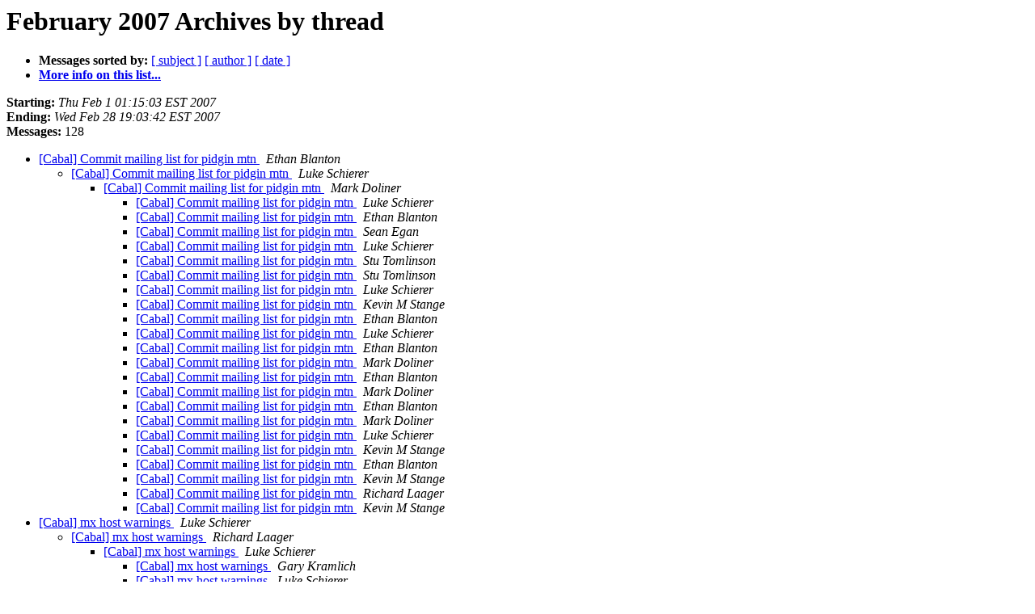

--- FILE ---
content_type: text/html
request_url: https://lists.pidgin.im/pipermail/cabal/2007-February/thread.html
body_size: 40337
content:
<!DOCTYPE HTML PUBLIC "-//W3C//DTD HTML 3.2//EN">
<HTML>
  <HEAD>
     <title>The Cabal February 2007 Archive by thread</title>
     <META NAME="robots" CONTENT="noindex,follow">
     <META http-equiv="Content-Type" content="text/html; charset=us-ascii">
  </HEAD>
  <BODY BGCOLOR="#ffffff">
      <a name="start"></A>
      <h1>February 2007 Archives by thread</h1>
      <ul>
         <li> <b>Messages sorted by:</b>
	        
		<a href="subject.html#start">[ subject ]</a>
		<a href="author.html#start">[ author ]</a>
		<a href="date.html#start">[ date ]</a>

	     <li><b><a href="http://pidgin.im/cgi-bin/mailman/listinfo/cabal">More info on this list...
                    </a></b></li>
      </ul>
      <p><b>Starting:</b> <i>Thu Feb  1 01:15:03 EST 2007</i><br>
         <b>Ending:</b> <i>Wed Feb 28 19:03:42 EST 2007</i><br>
         <b>Messages:</b> 128<p>
     <ul>

<!--0 01170310503/20070201061503.GA9566@elb.elitists.net- -->
<LI><A HREF="000466.html">[Cabal] Commit mailing list for pidgin mtn
</A><A NAME="466">&nbsp;</A>
<I>Ethan Blanton
</I>

<UL>
<!--1 01170310503/20070201061503.GA9566@elb.elitists.net-01170333961/20070201124601.GF25734@pidgin.im- -->
<LI><A HREF="000467.html">[Cabal] Commit mailing list for pidgin mtn
</A><A NAME="467">&nbsp;</A>
<I>Luke Schierer
</I>

<UL>
<!--2 01170310503/20070201061503.GA9566@elb.elitists.net-01170333961/20070201124601.GF25734@pidgin.im-01170347700/20070201163240.M24335@kingant.net- -->
<LI><A HREF="000468.html">[Cabal] Commit mailing list for pidgin mtn
</A><A NAME="468">&nbsp;</A>
<I>Mark Doliner
</I>

<UL>
<!--3 01170310503/20070201061503.GA9566@elb.elitists.net-01170333961/20070201124601.GF25734@pidgin.im-01170347700/20070201163240.M24335@kingant.net-01170349178/20070201165938.GI25734@pidgin.im- -->
<LI><A HREF="000470.html">[Cabal] Commit mailing list for pidgin mtn
</A><A NAME="470">&nbsp;</A>
<I>Luke Schierer
</I>

<!--3 01170310503/20070201061503.GA9566@elb.elitists.net-01170333961/20070201124601.GF25734@pidgin.im-01170347700/20070201163240.M24335@kingant.net-01170349184/20070201165944.GA12188@elb.elitists.net- -->
<LI><A HREF="000471.html">[Cabal] Commit mailing list for pidgin mtn
</A><A NAME="471">&nbsp;</A>
<I>Ethan Blanton
</I>

<!--3 01170310503/20070201061503.GA9566@elb.elitists.net-01170333961/20070201124601.GF25734@pidgin.im-01170347700/20070201163240.M24335@kingant.net-01170349184/20070201165944.GA12188@elb.elitists.net-01170349839/e61d333f0702010910v1c3c22bam4d1bb7446f680457@mail.gmail.com- -->
<LI><A HREF="000472.html">[Cabal] Commit mailing list for pidgin mtn
</A><A NAME="472">&nbsp;</A>
<I>Sean Egan
</I>

<!--3 01170310503/20070201061503.GA9566@elb.elitists.net-01170333961/20070201124601.GF25734@pidgin.im-01170347700/20070201163240.M24335@kingant.net-01170349184/20070201165944.GA12188@elb.elitists.net-01170349839/e61d333f0702010910v1c3c22bam4d1bb7446f680457@mail.gmail.com-01170350606/20070201172326.GJ25734@pidgin.im- -->
<LI><A HREF="000473.html">[Cabal] Commit mailing list for pidgin mtn
</A><A NAME="473">&nbsp;</A>
<I>Luke Schierer
</I>

<!--3 01170310503/20070201061503.GA9566@elb.elitists.net-01170333961/20070201124601.GF25734@pidgin.im-01170347700/20070201163240.M24335@kingant.net-01170349184/20070201165944.GA12188@elb.elitists.net-01170349839/e61d333f0702010910v1c3c22bam4d1bb7446f680457@mail.gmail.com-01170350797/1170350797.8156.120.camel@sputnik.gravel- -->
<LI><A HREF="000474.html">[Cabal] Commit mailing list for pidgin mtn
</A><A NAME="474">&nbsp;</A>
<I>Stu Tomlinson
</I>

<!--3 01170310503/20070201061503.GA9566@elb.elitists.net-01170333961/20070201124601.GF25734@pidgin.im-01170347700/20070201163240.M24335@kingant.net-01170350450/1170350450.8156.114.camel@sputnik.gravel- -->
<LI><A HREF="000476.html">[Cabal] Commit mailing list for pidgin mtn
</A><A NAME="476">&nbsp;</A>
<I>Stu Tomlinson
</I>

<!--3 01170310503/20070201061503.GA9566@elb.elitists.net-01170333961/20070201124601.GF25734@pidgin.im-01170347700/20070201163240.M24335@kingant.net-01170350450/1170350450.8156.114.camel@sputnik.gravel-01170353139/20070201180539.GK25734@pidgin.im- -->
<LI><A HREF="000477.html">[Cabal] Commit mailing list for pidgin mtn
</A><A NAME="477">&nbsp;</A>
<I>Luke Schierer
</I>

<!--3 01170310503/20070201061503.GA9566@elb.elitists.net-01170333961/20070201124601.GF25734@pidgin.im-01170347700/20070201163240.M24335@kingant.net-01170355735/45C23617.8050505@simguy.net- -->
<LI><A HREF="000479.html">[Cabal] Commit mailing list for pidgin mtn
</A><A NAME="479">&nbsp;</A>
<I>Kevin M Stange
</I>

<!--3 01170310503/20070201061503.GA9566@elb.elitists.net-01170333961/20070201124601.GF25734@pidgin.im-01170347700/20070201163240.M24335@kingant.net-01170355735/45C23617.8050505@simguy.net-01170365315/20070201212835.GA13360@elb.elitists.net- -->
<LI><A HREF="000480.html">[Cabal] Commit mailing list for pidgin mtn
</A><A NAME="480">&nbsp;</A>
<I>Ethan Blanton
</I>

<!--3 01170310503/20070201061503.GA9566@elb.elitists.net-01170333961/20070201124601.GF25734@pidgin.im-01170347700/20070201163240.M24335@kingant.net-01170355735/45C23617.8050505@simguy.net-01170365315/20070201212835.GA13360@elb.elitists.net-01170366197/20070201214317.GO25734@pidgin.im- -->
<LI><A HREF="000481.html">[Cabal] Commit mailing list for pidgin mtn
</A><A NAME="481">&nbsp;</A>
<I>Luke Schierer
</I>

<!--3 01170310503/20070201061503.GA9566@elb.elitists.net-01170333961/20070201124601.GF25734@pidgin.im-01170347700/20070201163240.M24335@kingant.net-01170355735/45C23617.8050505@simguy.net-01170365315/20070201212835.GA13360@elb.elitists.net-01170366197/20070201214317.GO25734@pidgin.im-01170366381/20070201214621.GA13512@elb.elitists.net- -->
<LI><A HREF="000482.html">[Cabal] Commit mailing list for pidgin mtn
</A><A NAME="482">&nbsp;</A>
<I>Ethan Blanton
</I>

<!--3 01170310503/20070201061503.GA9566@elb.elitists.net-01170333961/20070201124601.GF25734@pidgin.im-01170347700/20070201163240.M24335@kingant.net-01170355735/45C23617.8050505@simguy.net-01170365315/20070201212835.GA13360@elb.elitists.net-01170435057/20070202164802.M91628@kingant.net- -->
<LI><A HREF="000492.html">[Cabal] Commit mailing list for pidgin mtn
</A><A NAME="492">&nbsp;</A>
<I>Mark Doliner
</I>

<!--3 01170310503/20070201061503.GA9566@elb.elitists.net-01170333961/20070201124601.GF25734@pidgin.im-01170347700/20070201163240.M24335@kingant.net-01170355735/45C23617.8050505@simguy.net-01170365315/20070201212835.GA13360@elb.elitists.net-01170435057/20070202164802.M91628@kingant.net-01170441250/20070202183410.GA18645@elb.elitists.net- -->
<LI><A HREF="000493.html">[Cabal] Commit mailing list for pidgin mtn
</A><A NAME="493">&nbsp;</A>
<I>Ethan Blanton
</I>

<!--3 01170310503/20070201061503.GA9566@elb.elitists.net-01170333961/20070201124601.GF25734@pidgin.im-01170347700/20070201163240.M24335@kingant.net-01170355735/45C23617.8050505@simguy.net-01170365315/20070201212835.GA13360@elb.elitists.net-01170435057/20070202164802.M91628@kingant.net-01170441250/20070202183410.GA18645@elb.elitists.net-01170443464/20070202190711.M4564@kingant.net- -->
<LI><A HREF="000497.html">[Cabal] Commit mailing list for pidgin mtn
</A><A NAME="497">&nbsp;</A>
<I>Mark Doliner
</I>

<!--3 01170310503/20070201061503.GA9566@elb.elitists.net-01170333961/20070201124601.GF25734@pidgin.im-01170347700/20070201163240.M24335@kingant.net-01170355735/45C23617.8050505@simguy.net-01170365315/20070201212835.GA13360@elb.elitists.net-01170435057/20070202164802.M91628@kingant.net-01170441250/20070202183410.GA18645@elb.elitists.net-01170443464/20070202190711.M4564@kingant.net-01170444884/20070202193444.GB19024@elb.elitists.net- -->
<LI><A HREF="000499.html">[Cabal] Commit mailing list for pidgin mtn
</A><A NAME="499">&nbsp;</A>
<I>Ethan Blanton
</I>

<!--3 01170310503/20070201061503.GA9566@elb.elitists.net-01170333961/20070201124601.GF25734@pidgin.im-01170347700/20070201163240.M24335@kingant.net-01170355735/45C23617.8050505@simguy.net-01170365315/20070201212835.GA13360@elb.elitists.net-01170435057/20070202164802.M91628@kingant.net-01170441250/20070202183410.GA18645@elb.elitists.net-01170443464/20070202190711.M4564@kingant.net-01170444884/20070202193444.GB19024@elb.elitists.net-01170635498/20070205003024.M75269@kingant.net- -->
<LI><A HREF="000527.html">[Cabal] Commit mailing list for pidgin mtn
</A><A NAME="527">&nbsp;</A>
<I>Mark Doliner
</I>

<!--3 01170310503/20070201061503.GA9566@elb.elitists.net-01170333961/20070201124601.GF25734@pidgin.im-01170347700/20070201163240.M24335@kingant.net-01170355735/45C23617.8050505@simguy.net-01170365315/20070201212835.GA13360@elb.elitists.net-01170435057/20070202164802.M91628@kingant.net-01170441250/20070202183410.GA18645@elb.elitists.net-01170443464/20070202190711.M4564@kingant.net-01170444884/20070202193444.GB19024@elb.elitists.net-01170635498/20070205003024.M75269@kingant.net-01170646788/20070205033948.GW25734@pidgin.im- -->
<LI><A HREF="000528.html">[Cabal] Commit mailing list for pidgin mtn
</A><A NAME="528">&nbsp;</A>
<I>Luke Schierer
</I>

<!--3 01170310503/20070201061503.GA9566@elb.elitists.net-01170333961/20070201124601.GF25734@pidgin.im-01170347700/20070201163240.M24335@kingant.net-01170355735/45C23617.8050505@simguy.net-01170365315/20070201212835.GA13360@elb.elitists.net-01170612803/45C62243.7040900@simguy.net- -->
<LI><A HREF="000521.html">[Cabal] Commit mailing list for pidgin mtn
</A><A NAME="521">&nbsp;</A>
<I>Kevin M Stange
</I>

<!--3 01170310503/20070201061503.GA9566@elb.elitists.net-01170333961/20070201124601.GF25734@pidgin.im-01170347700/20070201163240.M24335@kingant.net-01170355735/45C23617.8050505@simguy.net-01170365315/20070201212835.GA13360@elb.elitists.net-01170612803/45C62243.7040900@simguy.net-01170613232/20070204182032.GB30708@elb.elitists.net- -->
<LI><A HREF="000522.html">[Cabal] Commit mailing list for pidgin mtn
</A><A NAME="522">&nbsp;</A>
<I>Ethan Blanton
</I>

<!--3 01170310503/20070201061503.GA9566@elb.elitists.net-01170333961/20070201124601.GF25734@pidgin.im-01170347700/20070201163240.M24335@kingant.net-01170355735/45C23617.8050505@simguy.net-01170365315/20070201212835.GA13360@elb.elitists.net-01170612803/45C62243.7040900@simguy.net-01170613232/20070204182032.GB30708@elb.elitists.net-01170613606/45C62566.4090106@simguy.net- -->
<LI><A HREF="000524.html">[Cabal] Commit mailing list for pidgin mtn
</A><A NAME="524">&nbsp;</A>
<I>Kevin M Stange
</I>

<!--3 01170310503/20070201061503.GA9566@elb.elitists.net-01170333961/20070201124601.GF25734@pidgin.im-01170347700/20070201163240.M24335@kingant.net-01170355735/45C23617.8050505@simguy.net-01170365315/20070201212835.GA13360@elb.elitists.net-01170612803/45C62243.7040900@simguy.net-01170613232/20070204182032.GB30708@elb.elitists.net-01170613606/45C62566.4090106@simguy.net-01170614223/1170614223.9055.125.camel@watermelon.coderich.net- -->
<LI><A HREF="000525.html">[Cabal] Commit mailing list for pidgin mtn
</A><A NAME="525">&nbsp;</A>
<I>Richard Laager
</I>

<!--3 01170310503/20070201061503.GA9566@elb.elitists.net-01170333961/20070201124601.GF25734@pidgin.im-01170347700/20070201163240.M24335@kingant.net-01170355735/45C23617.8050505@simguy.net-01170365315/20070201212835.GA13360@elb.elitists.net-01170612803/45C62243.7040900@simguy.net-01170613232/20070204182032.GB30708@elb.elitists.net-01170613606/45C62566.4090106@simguy.net-01170614223/1170614223.9055.125.camel@watermelon.coderich.net-01170615405/45C62C6D.4080705@simguy.net- -->
<LI><A HREF="000526.html">[Cabal] Commit mailing list for pidgin mtn
</A><A NAME="526">&nbsp;</A>
<I>Kevin M Stange
</I>

</UL>
</UL>
</UL>
<!--0 01170349104/20070201165824.GH25734@pidgin.im- -->
<LI><A HREF="000469.html">[Cabal] mx host warnings
</A><A NAME="469">&nbsp;</A>
<I>Luke Schierer
</I>

<UL>
<!--1 01170349104/20070201165824.GH25734@pidgin.im-01170352089/1170352089.11028.19.camel@watermelon.coderich.net- -->
<LI><A HREF="000475.html">[Cabal] mx host warnings
</A><A NAME="475">&nbsp;</A>
<I>Richard Laager
</I>

<UL>
<!--2 01170349104/20070201165824.GH25734@pidgin.im-01170352089/1170352089.11028.19.camel@watermelon.coderich.net-01170353181/20070201180621.GL25734@pidgin.im- -->
<LI><A HREF="000478.html">[Cabal] mx host warnings
</A><A NAME="478">&nbsp;</A>
<I>Luke Schierer
</I>

<UL>
<!--3 01170349104/20070201165824.GH25734@pidgin.im-01170352089/1170352089.11028.19.camel@watermelon.coderich.net-01170353181/20070201180621.GL25734@pidgin.im-01170377992/45C28D08.7050001@reaperworld.com- -->
<LI><A HREF="000483.html">[Cabal] mx host warnings
</A><A NAME="483">&nbsp;</A>
<I>Gary Kramlich
</I>

<!--3 01170349104/20070201165824.GH25734@pidgin.im-01170352089/1170352089.11028.19.camel@watermelon.coderich.net-01170353181/20070201180621.GL25734@pidgin.im-01170377992/45C28D08.7050001@reaperworld.com-01170387133/20070202033213.GP25734@pidgin.im- -->
<LI><A HREF="000484.html">[Cabal] mx host warnings
</A><A NAME="484">&nbsp;</A>
<I>Luke Schierer
</I>

</UL>
</UL>
</UL>
<!--0 01170396508/3907191b0702012208y604771e6jc13d0a40ae43f2d6@mail.gmail.com- -->
<LI><A HREF="000485.html">[Cabal] Revision 02579a62368e29abc96596d62ad6d418fc23ddda
</A><A NAME="485">&nbsp;</A>
<I>Sadrul H Chowdhury
</I>

<UL>
<!--1 01170396508/3907191b0702012208y604771e6jc13d0a40ae43f2d6@mail.gmail.com-01170397087/20070202061807.GA15417@elb.elitists.net- -->
<LI><A HREF="000487.html">[Cabal] Revision 02579a62368e29abc96596d62ad6d418fc23ddda
</A><A NAME="487">&nbsp;</A>
<I>Ethan Blanton
</I>

<UL>
<UL>
<!--3 01170396508/3907191b0702012208y604771e6jc13d0a40ae43f2d6@mail.gmail.com-01170397087/20070202061807.GA15417@elb.elitists.net-01170426647/AB88E090-2CA4-4947-A99E-C49535412D98@dreskin.net- -->
<LI><A HREF="000489.html">[Cabal] Revision 02579a62368e29abc96596d62ad6d418fc23ddda
</A><A NAME="489">&nbsp;</A>
<I>Evan Schoenberg
</I>

<!--3 01170396508/3907191b0702012208y604771e6jc13d0a40ae43f2d6@mail.gmail.com-01170397087/20070202061807.GA15417@elb.elitists.net-01170426647/AB88E090-2CA4-4947-A99E-C49535412D98@dreskin.net-01170428915/da6ae2570702020708v3c0aa693lb92a3856db76f76@mail.gmail.com- -->
<LI><A HREF="000490.html">[Cabal] Revision 02579a62368e29abc96596d62ad6d418fc23ddda
</A><A NAME="490">&nbsp;</A>
<I>Daniel Atallah
</I>

<!--3 01170396508/3907191b0702012208y604771e6jc13d0a40ae43f2d6@mail.gmail.com-01170397087/20070202061807.GA15417@elb.elitists.net-01170426647/AB88E090-2CA4-4947-A99E-C49535412D98@dreskin.net-01170429682/20070202152122.GA17831@elb.elitists.net- -->
<LI><A HREF="000491.html">[Cabal] Revision 02579a62368e29abc96596d62ad6d418fc23ddda
</A><A NAME="491">&nbsp;</A>
<I>Ethan Blanton
</I>

</UL>
</UL>
</UL>
<!--0 01170397076/e61d333f0702012217r6ebdb3f2t150d072812f3553c@mail.gmail.com- -->
<LI><A HREF="000486.html">[Cabal] Revision f1e3b4eaaece90d5fd5edf5ee73c0d1722057c4d
</A><A NAME="486">&nbsp;</A>
<I>Sean Egan
</I>

<UL>
<!--1 01170397076/e61d333f0702012217r6ebdb3f2t150d072812f3553c@mail.gmail.com-01170407920/45C301F0.1030606@student.rug.nl- -->
<LI><A HREF="000488.html">[Cabal] Revision f1e3b4eaaece90d5fd5edf5ee73c0d1722057c4d
</A><A NAME="488">&nbsp;</A>
<I>Hylke Bons
</I>

</UL>
<!--0 01170442194/20070202184954.GU25734@pidgin.im- -->
<LI><A HREF="000494.html">[Cabal] [Gaim-commits] A quick poll about Gaim mailing list
</A><A NAME="494">&nbsp;</A>
<I>Luke Schierer
</I>

<UL>
<!--1 01170442194/20070202184954.GU25734@pidgin.im-01170443220/20070202190616.M17397@kingant.net- -->
<LI><A HREF="000496.html">[Cabal] [Gaim-commits] A quick poll about Gaim mailing list
</A><A NAME="496">&nbsp;</A>
<I>Mark Doliner
</I>

<UL>
<!--2 01170442194/20070202184954.GU25734@pidgin.im-01170443220/20070202190616.M17397@kingant.net-01170444260/20070202192420.GA19024@elb.elitists.net- -->
<LI><A HREF="000498.html">[Cabal] [Gaim-commits] A quick poll about Gaim mailing list
</A><A NAME="498">&nbsp;</A>
<I>Ethan Blanton
</I>

</UL>
</UL>
<!--0 01170469378/1170469378.6241.28.camel@watermelon.coderich.net- -->
<LI><A HREF="000500.html">[Cabal] [Commits] Revision	088522af28da5cf05993715dbc34f7a8c3955c8a
</A><A NAME="500">&nbsp;</A>
<I>Richard Laager
</I>

<!--0 01170489993/e61d333f0702030006r13db41bbq1ba0945901fa3ee8@mail.gmail.com- -->
<LI><A HREF="000501.html">[Cabal] gaim_gtk to pidgin
</A><A NAME="501">&nbsp;</A>
<I>Sean Egan
</I>

<UL>
<!--1 01170489993/e61d333f0702030006r13db41bbq1ba0945901fa3ee8@mail.gmail.com-01171159684/3907191b0702101808r5001ec4at65d34743bfc489de@mail.gmail.com- -->
<LI><A HREF="000546.html">[Cabal] gaim_gtk to pidgin
</A><A NAME="546">&nbsp;</A>
<I>Sadrul H Chowdhury
</I>

</UL>
<!--0 01170491304/e61d333f0702030028w68da085an7011a7ab5441a34e@mail.gmail.com- -->
<LI><A HREF="000502.html">[Cabal] Jabber/XMPP/Google Talk redux
</A><A NAME="502">&nbsp;</A>
<I>Sean Egan
</I>

<UL>
<!--1 01170491304/e61d333f0702030028w68da085an7011a7ab5441a34e@mail.gmail.com-01170491717/1170491717.9055.1.camel@watermelon.coderich.net- -->
<LI><A HREF="000503.html">[Cabal] Jabber/XMPP/Google Talk redux
</A><A NAME="503">&nbsp;</A>
<I>Richard Laager
</I>

<UL>
<!--2 01170491304/e61d333f0702030028w68da085an7011a7ab5441a34e@mail.gmail.com-01170491717/1170491717.9055.1.camel@watermelon.coderich.net-01170492548/e61d333f0702030049l55c014b4neeecd96ce2f18b23@mail.gmail.com- -->
<LI><A HREF="000504.html">[Cabal] Jabber/XMPP/Google Talk redux
</A><A NAME="504">&nbsp;</A>
<I>Sean Egan
</I>

</UL>
<!--1 01170491304/e61d333f0702030028w68da085an7011a7ab5441a34e@mail.gmail.com-01170528071/45C4D747.1070004@pidgin.im- -->
<LI><A HREF="000505.html">[Cabal] Jabber/XMPP/Google Talk redux
</A><A NAME="505">&nbsp;</A>
<I>Nathan Walp
</I>

<UL>
<!--2 01170491304/e61d333f0702030028w68da085an7011a7ab5441a34e@mail.gmail.com-01170528071/45C4D747.1070004@pidgin.im-01170530311/20070203191741.M20977@kingant.net- -->
<LI><A HREF="000506.html">[Cabal] Jabber/XMPP/Google Talk redux
</A><A NAME="506">&nbsp;</A>
<I>Mark Doliner
</I>

<UL>
<!--3 01170491304/e61d333f0702030028w68da085an7011a7ab5441a34e@mail.gmail.com-01170528071/45C4D747.1070004@pidgin.im-01170530311/20070203191741.M20977@kingant.net-01170534259/web-42156982@mail2.rug.nl- -->
<LI><A HREF="000507.html">[Cabal] Jabber/XMPP/Google Talk redux
</A><A NAME="507">&nbsp;</A>
<I>H. Bons
</I>

<!--3 01170491304/e61d333f0702030028w68da085an7011a7ab5441a34e@mail.gmail.com-01170528071/45C4D747.1070004@pidgin.im-01170530311/20070203191741.M20977@kingant.net-01170535528/e61d333f0702031245y6f54461ax5825c7d6a09b362a@mail.gmail.com- -->
<LI><A HREF="000509.html">[Cabal] Jabber/XMPP/Google Talk redux
</A><A NAME="509">&nbsp;</A>
<I>Sean Egan
</I>

</UL>
</UL>
</UL>
<!--0 01170534550/e61d333f0702031229o61f5b710ye8c8d218e6ed3bb4@mail.gmail.com- -->
<LI><A HREF="000508.html">[Cabal] ~/.gaim
</A><A NAME="508">&nbsp;</A>
<I>Sean Egan
</I>

<UL>
<!--1 01170534550/e61d333f0702031229o61f5b710ye8c8d218e6ed3bb4@mail.gmail.com-01170564689/1170564689.9055.100.camel@watermelon.coderich.net- -->
<LI><A HREF="000518.html">[Cabal] ~/.gaim
</A><A NAME="518">&nbsp;</A>
<I>Richard Laager
</I>

</UL>
<!--0 01170536059/45C4F67B.6090303@simguy.net- -->
<LI><A HREF="000510.html">[Cabal] [Commits] Revision	83a9a9d0446e58b53a92fdab5a230be62c5c3828
</A><A NAME="510">&nbsp;</A>
<I>Kevin M Stange
</I>

<UL>
<!--1 01170536059/45C4F67B.6090303@simguy.net-01170536469/1170536469.9055.33.camel@watermelon.coderich.net- -->
<LI><A HREF="000511.html">[Cabal] [Commits]	Revision	83a9a9d0446e58b53a92fdab5a230be62c5c3828
</A><A NAME="511">&nbsp;</A>
<I>Richard Laager
</I>

<UL>
<!--2 01170536059/45C4F67B.6090303@simguy.net-01170536469/1170536469.9055.33.camel@watermelon.coderich.net-01170536827/20070203210629.M35887@kingant.net- -->
<LI><A HREF="000512.html">[Cabal] [Commits]	Revision	83a9a9d0446e58b53a92fdab5a230be62c5c3828
</A><A NAME="512">&nbsp;</A>
<I>Mark Doliner
</I>

</UL>
<!--1 01170536059/45C4F67B.6090303@simguy.net-01170537005/e61d333f0702031310w2a4c82f9w2684c939a904e1dd@mail.gmail.com- -->
<LI><A HREF="000513.html">[Cabal] [Commits] Revision	83a9a9d0446e58b53a92fdab5a230be62c5c3828
</A><A NAME="513">&nbsp;</A>
<I>Sean Egan
</I>

<UL>
<!--2 01170536059/45C4F67B.6090303@simguy.net-01170537005/e61d333f0702031310w2a4c82f9w2684c939a904e1dd@mail.gmail.com-01170537314/da6ae2570702031315x6d674884n408067dbcd7a135a@mail.gmail.com- -->
<LI><A HREF="000514.html">[Cabal] [Commits] Revision	83a9a9d0446e58b53a92fdab5a230be62c5c3828
</A><A NAME="514">&nbsp;</A>
<I>Daniel Atallah
</I>

<!--2 01170536059/45C4F67B.6090303@simguy.net-01170537005/e61d333f0702031310w2a4c82f9w2684c939a904e1dd@mail.gmail.com-01170541516/20070203222516.GA23012@elb.elitists.net- -->
<LI><A HREF="000515.html">[Cabal] [Commits] Revision	83a9a9d0446e58b53a92fdab5a230be62c5c3828
</A><A NAME="515">&nbsp;</A>
<I>Ethan Blanton
</I>

<UL>
<!--3 01170536059/45C4F67B.6090303@simguy.net-01170537005/e61d333f0702031310w2a4c82f9w2684c939a904e1dd@mail.gmail.com-01170541516/20070203222516.GA23012@elb.elitists.net-01170543478/45C51376.3000802@simguy.net- -->
<LI><A HREF="000516.html">[Cabal] [Commits]	Revision	83a9a9d0446e58b53a92fdab5a230be62c5c3828
</A><A NAME="516">&nbsp;</A>
<I>Kevin M Stange
</I>

<!--3 01170536059/45C4F67B.6090303@simguy.net-01170537005/e61d333f0702031310w2a4c82f9w2684c939a904e1dd@mail.gmail.com-01170541516/20070203222516.GA23012@elb.elitists.net-01170552145/3907191b0702031722u18cfe26bwb004381f0d0c4f42@mail.gmail.com- -->
<LI><A HREF="000517.html">[Cabal] [Commits] Revision	83a9a9d0446e58b53a92fdab5a230be62c5c3828
</A><A NAME="517">&nbsp;</A>
<I>Sadrul H Chowdhury
</I>

</UL>
</UL>
</UL>
<!--0 01170611316/45C61C74.3050709@simguy.net- -->
<LI><A HREF="000519.html">[Cabal] Commits Emails
</A><A NAME="519">&nbsp;</A>
<I>Kevin M Stange
</I>

<UL>
<!--1 01170611316/45C61C74.3050709@simguy.net-01170612662/20070204181102.GA30708@elb.elitists.net- -->
<LI><A HREF="000520.html">[Cabal] Commits Emails
</A><A NAME="520">&nbsp;</A>
<I>Ethan Blanton
</I>

<UL>
<!--2 01170611316/45C61C74.3050709@simguy.net-01170612662/20070204181102.GA30708@elb.elitists.net-01170613405/20070204182325.GC30708@elb.elitists.net- -->
<LI><A HREF="000523.html">[Cabal] Commits Emails
</A><A NAME="523">&nbsp;</A>
<I>Ethan Blanton
</I>

</UL>
</UL>
<!--0 01170823377/e61d333f0702062042g5b1a6aecg1fd1bd83f4984bf2@mail.gmail.com- -->
<LI><A HREF="000529.html">logos
</A><A NAME="529">&nbsp;</A>
<I>Sean Egan
</I>

<UL>
<!--1 01170823377/e61d333f0702062042g5b1a6aecg1fd1bd83f4984bf2@mail.gmail.com-01170823521/e61d333f0702062045y61f50d07gdc93b280b28e8689@mail.gmail.com- -->
<LI><A HREF="000530.html">logos
</A><A NAME="530">&nbsp;</A>
<I>Sean Egan
</I>

<UL>
<UL>
<!--3 01170823377/e61d333f0702062042g5b1a6aecg1fd1bd83f4984bf2@mail.gmail.com-01170823521/e61d333f0702062045y61f50d07gdc93b280b28e8689@mail.gmail.com-01170823997/3AB71570-1F74-42AD-915C-86D058AB7D98@dreskin.net- -->
<LI><A HREF="000531.html">logos
</A><A NAME="531">&nbsp;</A>
<I>Evan Schoenberg
</I>

<!--3 01170823377/e61d333f0702062042g5b1a6aecg1fd1bd83f4984bf2@mail.gmail.com-01170823521/e61d333f0702062045y61f50d07gdc93b280b28e8689@mail.gmail.com-01170823997/3AB71570-1F74-42AD-915C-86D058AB7D98@dreskin.net-01170824432/e61d333f0702062100i408bccc2m2aea8a4f1559fcaa@mail.gmail.com- -->
<LI><A HREF="000532.html">logos
</A><A NAME="532">&nbsp;</A>
<I>Sean Egan
</I>

<!--3 01170823377/e61d333f0702062042g5b1a6aecg1fd1bd83f4984bf2@mail.gmail.com-01170823521/e61d333f0702062045y61f50d07gdc93b280b28e8689@mail.gmail.com-01170823997/3AB71570-1F74-42AD-915C-86D058AB7D98@dreskin.net-01170824432/e61d333f0702062100i408bccc2m2aea8a4f1559fcaa@mail.gmail.com-01170824452/e61d333f0702062100t198f09d2tc9066cf109f82c9e@mail.gmail.com- -->
<LI><A HREF="000533.html">logos
</A><A NAME="533">&nbsp;</A>
<I>Sean Egan
</I>

</UL>
</UL>
<!--1 01170823377/e61d333f0702062042g5b1a6aecg1fd1bd83f4984bf2@mail.gmail.com-01170826185/45C963C9.6070709@pidgin.im- -->
<LI><A HREF="000534.html">logos
</A><A NAME="534">&nbsp;</A>
<I>Nathan Walp
</I>

<!--1 01170823377/e61d333f0702062042g5b1a6aecg1fd1bd83f4984bf2@mail.gmail.com-01170830014/20070207062754.M16814@kingant.net- -->
<LI><A HREF="000535.html">logos
</A><A NAME="535">&nbsp;</A>
<I>Mark Doliner
</I>

<UL>
<!--2 01170823377/e61d333f0702062042g5b1a6aecg1fd1bd83f4984bf2@mail.gmail.com-01170830014/20070207062754.M16814@kingant.net-01170852048/20070207124048.GC25734@pidgin.im- -->
<LI><A HREF="000536.html">logos
</A><A NAME="536">&nbsp;</A>
<I>Luke Schierer
</I>

<UL>
<!--3 01170823377/e61d333f0702062042g5b1a6aecg1fd1bd83f4984bf2@mail.gmail.com-01170830014/20070207062754.M16814@kingant.net-01170852048/20070207124048.GC25734@pidgin.im-01170852294/20070207124454.GD25734@pidgin.im- -->
<LI><A HREF="000537.html">logos
</A><A NAME="537">&nbsp;</A>
<I>Luke Schierer
</I>

<!--3 01170823377/e61d333f0702062042g5b1a6aecg1fd1bd83f4984bf2@mail.gmail.com-01170830014/20070207062754.M16814@kingant.net-01170852048/20070207124048.GC25734@pidgin.im-01170852294/20070207124454.GD25734@pidgin.im-01170865286/a61ab88e0702070821x4d245761radc7adaf8341b3bb@mail.gmail.com- -->
<LI><A HREF="000538.html">logos
</A><A NAME="538">&nbsp;</A>
<I>Megan Schneider
</I>

<!--3 01170823377/e61d333f0702062042g5b1a6aecg1fd1bd83f4984bf2@mail.gmail.com-01170830014/20070207062754.M16814@kingant.net-01170852048/20070207124048.GC25734@pidgin.im-01170852294/20070207124454.GD25734@pidgin.im-01170865286/a61ab88e0702070821x4d245761radc7adaf8341b3bb@mail.gmail.com-01170877803/e61d333f0702071150x14e69ddas1d25c5f48dc29bb6@mail.gmail.com- -->
<LI><A HREF="000539.html">logos
</A><A NAME="539">&nbsp;</A>
<I>Sean Egan
</I>

<!--3 01170823377/e61d333f0702062042g5b1a6aecg1fd1bd83f4984bf2@mail.gmail.com-01170830014/20070207062754.M16814@kingant.net-01170852048/20070207124048.GC25734@pidgin.im-01170852294/20070207124454.GD25734@pidgin.im-01170865286/a61ab88e0702070821x4d245761radc7adaf8341b3bb@mail.gmail.com-01170877803/e61d333f0702071150x14e69ddas1d25c5f48dc29bb6@mail.gmail.com-01170880955/20070207204235.GI25734@pidgin.im- -->
<LI><A HREF="000540.html">logos
</A><A NAME="540">&nbsp;</A>
<I>Luke Schierer
</I>

<!--3 01170823377/e61d333f0702062042g5b1a6aecg1fd1bd83f4984bf2@mail.gmail.com-01170830014/20070207062754.M16814@kingant.net-01170852048/20070207124048.GC25734@pidgin.im-01170852294/20070207124454.GD25734@pidgin.im-01170865286/a61ab88e0702070821x4d245761radc7adaf8341b3bb@mail.gmail.com-01170877803/e61d333f0702071150x14e69ddas1d25c5f48dc29bb6@mail.gmail.com-01170881506/45CA3BE2.9090400@simguy.net- -->
<LI><A HREF="000541.html">logos
</A><A NAME="541">&nbsp;</A>
<I>Kevin M Stange
</I>

<!--3 01170823377/e61d333f0702062042g5b1a6aecg1fd1bd83f4984bf2@mail.gmail.com-01170830014/20070207062754.M16814@kingant.net-01170852048/20070207124048.GC25734@pidgin.im-01170852294/20070207124454.GD25734@pidgin.im-01170865286/a61ab88e0702070821x4d245761radc7adaf8341b3bb@mail.gmail.com-01170877803/e61d333f0702071150x14e69ddas1d25c5f48dc29bb6@mail.gmail.com-01170881506/45CA3BE2.9090400@simguy.net-01170881937/e61d333f0702071258xa78d333n824c501e66d36c0a@mail.gmail.com- -->
<LI><A HREF="000542.html">logos
</A><A NAME="542">&nbsp;</A>
<I>Sean Egan
</I>

<!--3 01170823377/e61d333f0702062042g5b1a6aecg1fd1bd83f4984bf2@mail.gmail.com-01170830014/20070207062754.M16814@kingant.net-01170852048/20070207124048.GC25734@pidgin.im-01170852294/20070207124454.GD25734@pidgin.im-01170865286/a61ab88e0702070821x4d245761radc7adaf8341b3bb@mail.gmail.com-01170877803/e61d333f0702071150x14e69ddas1d25c5f48dc29bb6@mail.gmail.com-01170881506/45CA3BE2.9090400@simguy.net-01170881937/e61d333f0702071258xa78d333n824c501e66d36c0a@mail.gmail.com-01170882302/20070207210502.GJ25734@pidgin.im- -->
<LI><A HREF="000543.html">logos
</A><A NAME="543">&nbsp;</A>
<I>Luke Schierer
</I>

<!--3 01170823377/e61d333f0702062042g5b1a6aecg1fd1bd83f4984bf2@mail.gmail.com-01170830014/20070207062754.M16814@kingant.net-01170852048/20070207124048.GC25734@pidgin.im-01170852294/20070207124454.GD25734@pidgin.im-01170865286/a61ab88e0702070821x4d245761radc7adaf8341b3bb@mail.gmail.com-01170877803/e61d333f0702071150x14e69ddas1d25c5f48dc29bb6@mail.gmail.com-01170881506/45CA3BE2.9090400@simguy.net-01170881937/e61d333f0702071258xa78d333n824c501e66d36c0a@mail.gmail.com-01170882302/20070207210502.GJ25734@pidgin.im-01170941581/45CB268D.5090309@student.rug.nl- -->
<LI><A HREF="000545.html">logos
</A><A NAME="545">&nbsp;</A>
<I>Hylke Bons
</I>

<!--3 01170823377/e61d333f0702062042g5b1a6aecg1fd1bd83f4984bf2@mail.gmail.com-01170830014/20070207062754.M16814@kingant.net-01170852048/20070207124048.GC25734@pidgin.im-01170852294/20070207124454.GD25734@pidgin.im-01170865286/a61ab88e0702070821x4d245761radc7adaf8341b3bb@mail.gmail.com-01170877803/e61d333f0702071150x14e69ddas1d25c5f48dc29bb6@mail.gmail.com-01170915334/20070208061444.M13293@kingant.net- -->
<LI><A HREF="000544.html">logos
</A><A NAME="544">&nbsp;</A>
<I>Mark Doliner
</I>

</UL>
</UL>
</UL>
<!--0 01171169399/1171169399.8635.3.camel@watermelon.coderich.net- -->
<LI><A HREF="000547.html">nullprpl
</A><A NAME="547">&nbsp;</A>
<I>Richard Laager
</I>

<UL>
<!--1 01171169399/1171169399.8635.3.camel@watermelon.coderich.net-01171174407/3907191b0702102213v49d267ebh4ada22b7d2454bd9@mail.gmail.com- -->
<LI><A HREF="000548.html">nullprpl
</A><A NAME="548">&nbsp;</A>
<I>Sadrul H Chowdhury
</I>

</UL>
<!--0 01171414574/20070214005614.GS10207@aran- -->
<LI><A HREF="000549.html">Revision 12df03445c45ddd504a76c52aa7a78e633426dbe
</A><A NAME="549">&nbsp;</A>
<I>Etan S. C. Reisner
</I>

<UL>
<UL>
<UL>
<!--3 01171414574/20070214005614.GS10207@aran-01171426575/B27B5F64-A07A-4BDC-A4F5-4E67B94040A1@dreskin.net- -->
<LI><A HREF="000550.html">Revision 12df03445c45ddd504a76c52aa7a78e633426dbe
</A><A NAME="550">&nbsp;</A>
<I>Evan Schoenberg
</I>

<!--3 01171462970/EB54A2E1-4091-4926-BD49-F395D7869FFA@dreskin.net- -->
<LI><A HREF="000551.html">Is Stu on cabal?
</A><A NAME="551">&nbsp;</A>
<I>Evan Schoenberg
</I>

<!--3 01171462970/EB54A2E1-4091-4926-BD49-F395D7869FFA@dreskin.net-01171595106/20070216030506.GI14244@pidgin.im- -->
<LI><A HREF="000554.html">Is Stu on cabal?
</A><A NAME="554">&nbsp;</A>
<I>Luke Schierer
</I>

<!--3 01171462970/EB54A2E1-4091-4926-BD49-F395D7869FFA@dreskin.net-01171595106/20070216030506.GI14244@pidgin.im-01171597731/18FE5F3E-EEB0-404F-ACB4-157BBEAD72C0@dreskin.net- -->
<LI><A HREF="000555.html">Is Stu on cabal?
</A><A NAME="555">&nbsp;</A>
<I>Evan Schoenberg
</I>

<!--3 01171462970/EB54A2E1-4091-4926-BD49-F395D7869FFA@dreskin.net-01172420013/45E1B5AD.3030501@student.rug.nl- -->
<LI><A HREF="000575.html">default avatars
</A><A NAME="575">&nbsp;</A>
<I>Hylke Bons
</I>

</UL>
</UL>
</UL>
<!--0 01171585062/e61d333f0702151617u1ed038e3q9231bc50d0051f1a@mail.gmail.com- -->
<LI><A HREF="000552.html">Binreloc
</A><A NAME="552">&nbsp;</A>
<I>Sean Egan
</I>

<UL>
<!--1 01171585062/e61d333f0702151617u1ed038e3q9231bc50d0051f1a@mail.gmail.com-01171595040/20070216030400.GH14244@pidgin.im- -->
<LI><A HREF="000553.html">Binreloc
</A><A NAME="553">&nbsp;</A>
<I>Luke Schierer
</I>

<UL>
<!--2 01171585062/e61d333f0702151617u1ed038e3q9231bc50d0051f1a@mail.gmail.com-01171595040/20070216030400.GH14244@pidgin.im-01171599292/20070216041451.GA4528@elb.elitists.net- -->
<LI><A HREF="000556.html">Binreloc
</A><A NAME="556">&nbsp;</A>
<I>Ethan Blanton
</I>

<UL>
<!--3 01171585062/e61d333f0702151617u1ed038e3q9231bc50d0051f1a@mail.gmail.com-01171595040/20070216030400.GH14244@pidgin.im-01171599292/20070216041451.GA4528@elb.elitists.net-01171600205/1171600205.6045.14.camel@watermelon.coderich.net- -->
<LI><A HREF="000557.html">Binreloc
</A><A NAME="557">&nbsp;</A>
<I>Richard Laager
</I>

</UL>
</UL>
</UL>
<!--0 01171887436/45D9954C.7020504@student.rug.nl- -->
<LI><A HREF="000558.html">[Cabal] statusbox icons
</A><A NAME="558">&nbsp;</A>
<I>Hylke Bons
</I>

<!--0 01172184796/20070222225316.GN23145@pidgin.im- -->
<LI><A HREF="000559.html">legal stuff
</A><A NAME="559">&nbsp;</A>
<I>Luke Schierer
</I>

<UL>
<!--1 01172184796/20070222225316.GN23145@pidgin.im-01172185135/45DE202F.5030205@reaperworld.com- -->
<LI><A HREF="000560.html">legal stuff
</A><A NAME="560">&nbsp;</A>
<I>Gary Kramlich
</I>

<UL>
<!--2 01172184796/20070222225316.GN23145@pidgin.im-01172185135/45DE202F.5030205@reaperworld.com-01172185688/3907191b0702221508m4340ff99w7ab3bef58889116d@mail.gmail.com- -->
<LI><A HREF="000561.html">legal stuff
</A><A NAME="561">&nbsp;</A>
<I>Sadrul H Chowdhury
</I>

<UL>
<!--3 01172184796/20070222225316.GN23145@pidgin.im-01172185135/45DE202F.5030205@reaperworld.com-01172185688/3907191b0702221508m4340ff99w7ab3bef58889116d@mail.gmail.com-01172186340/45DE24E4.2070208@reaperworld.com- -->
<LI><A HREF="000562.html">legal stuff
</A><A NAME="562">&nbsp;</A>
<I>Gary Kramlich
</I>

<!--3 01172184796/20070222225316.GN23145@pidgin.im-01172185135/45DE202F.5030205@reaperworld.com-01172185688/3907191b0702221508m4340ff99w7ab3bef58889116d@mail.gmail.com-01172186788/45DE26A4.9010509@pidgin.im- -->
<LI><A HREF="000563.html">legal stuff
</A><A NAME="563">&nbsp;</A>
<I>Nathan Walp
</I>

</UL>
</UL>
<!--1 01172184796/20070222225316.GN23145@pidgin.im-01172190338/e61d333f0702221625v4746d125k9595a692a8e66498@mail.gmail.com- -->
<LI><A HREF="000565.html">legal stuff
</A><A NAME="565">&nbsp;</A>
<I>Sean Egan
</I>

</UL>
<!--0 01172188089/45DE2BB9.80709@pidgin.im- -->
<LI><A HREF="000564.html">trac &amp; monotone
</A><A NAME="564">&nbsp;</A>
<I>Nathan Walp
</I>

<UL>
<!--1 01172188089/45DE2BB9.80709@pidgin.im-01172354379/da6ae2570702241359r1b782523yfd28241a642a491d@mail.gmail.com- -->
<LI><A HREF="000572.html">trac &amp; monotone
</A><A NAME="572">&nbsp;</A>
<I>Daniel Atallah
</I>

</UL>
<!--0 01172267862/e61d333f0702231357g6dd9e554w40ebadff834aa68b@mail.gmail.com- -->
<LI><A HREF="000566.html">welcome wabz
</A><A NAME="566">&nbsp;</A>
<I>Sean Egan
</I>

<UL>
<!--1 01172267862/e61d333f0702231357g6dd9e554w40ebadff834aa68b@mail.gmail.com-01172268772/20070223221237.M81293@kingant.net- -->
<LI><A HREF="000567.html">welcome wabz
</A><A NAME="567">&nbsp;</A>
<I>Mark Doliner
</I>

<!--1 01172267862/e61d333f0702231357g6dd9e554w40ebadff834aa68b@mail.gmail.com-01172269179/200702240919.39931.wabz@whatsbeef.net- -->
<LI><A HREF="000582.html">welcome wabz
</A><A NAME="582">&nbsp;</A>
<I>Richard Nelson
</I>

<!--1 01172267862/e61d333f0702231357g6dd9e554w40ebadff834aa68b@mail.gmail.com-01172399981/200702252139.41716.wabz@whatsbeef.net- -->
<LI><A HREF="000584.html">welcome wabz
</A><A NAME="584">&nbsp;</A>
<I>Richard Nelson
</I>

<UL>
<UL>
<!--3 01172341645/5CC831FC-EA78-4300-948D-FFD590412A66@dreskin.net- -->
<LI><A HREF="000568.html">Warnings I created which don't make sense to me
</A><A NAME="568">&nbsp;</A>
<I>Evan Schoenberg
</I>

<!--3 01172341645/5CC831FC-EA78-4300-948D-FFD590412A66@dreskin.net-01172349698/20070224204006.M60266@kingant.net- -->
<LI><A HREF="000569.html">Warnings I created which don't make sense to me
</A><A NAME="569">&nbsp;</A>
<I>Mark Doliner
</I>

<!--3 01172350619/02280A65-2F67-4BE6-9EAB-2C96C1E83587@dreskin.net- -->
<LI><A HREF="000570.html">Revision 4678663a5146bb2ba8f75ac1c75632557176dd5d
</A><A NAME="570">&nbsp;</A>
<I>Evan Schoenberg
</I>

<!--3 01172350619/02280A65-2F67-4BE6-9EAB-2C96C1E83587@dreskin.net-01172354383/20070224215542.M26590@kingant.net- -->
<LI><A HREF="000571.html">Revision 4678663a5146bb2ba8f75ac1c75632557176dd5d
</A><A NAME="571">&nbsp;</A>
<I>Mark Doliner
</I>

</UL>
</UL>
</UL>
<!--0 01172356224/45E0BC80.2090907@reaperworld.com- -->
<LI><A HREF="000573.html">3rd party plugins
</A><A NAME="573">&nbsp;</A>
<I>Gary Kramlich
</I>

<!--0 01172377458/45E10F72.4020901@reaperworld.com- -->
<LI><A HREF="000574.html">Dumb question...
</A><A NAME="574">&nbsp;</A>
<I>Gary Kramlich
</I>

<UL>
<!--1 01172377458/45E10F72.4020901@reaperworld.com-01172428693/20070225183744.M54667@kingant.net- -->
<LI><A HREF="000576.html">Dumb question...
</A><A NAME="576">&nbsp;</A>
<I>Mark Doliner
</I>

<UL>
<!--2 01172377458/45E10F72.4020901@reaperworld.com-01172428693/20070225183744.M54667@kingant.net-01172428839/45E1D827.8030503@reaperworld.com- -->
<LI><A HREF="000577.html">Dumb question...
</A><A NAME="577">&nbsp;</A>
<I>Gary Kramlich
</I>

<UL>
<!--3 01172377458/45E10F72.4020901@reaperworld.com-01172428693/20070225183744.M54667@kingant.net-01172428839/45E1D827.8030503@reaperworld.com-01172429081/31455391-D7EA-4201-B8DA-C296F5FB7FE8@dreskin.net- -->
<LI><A HREF="000578.html">Dumb question...
</A><A NAME="578">&nbsp;</A>
<I>Evan Schoenberg
</I>

</UL>
</UL>
<!--1 01172377458/45E10F72.4020901@reaperworld.com-01172431610/45E1E2FA.100@silverorange.com- -->
<LI><A HREF="000579.html">Dumb question...
</A><A NAME="579">&nbsp;</A>
<I>Steven Garrity
</I>

<UL>
<UL>
<!--3 01172451463/C057BCB2-D452-4CFA-BD1A-4C060D25D489@pidgin.im- -->
<LI><A HREF="000585.html">Default avatar
</A><A NAME="585">&nbsp;</A>
<I>Evan Schoenberg
</I>

</UL>
</UL>
</UL>
<!--0 01172453157/e61d333f0702251725k6bacd82fq1c610e192f2b5d07@mail.gmail.com- -->
<LI><A HREF="000580.html">Default avatar
</A><A NAME="580">&nbsp;</A>
<I>Sean Egan
</I>

<UL>
<UL>
<UL>
<!--3 01172453157/e61d333f0702251725k6bacd82fq1c610e192f2b5d07@mail.gmail.com-01172454790/A15AD491-A3BB-4720-A0EF-A5B738C88F32@pidgin.im- -->
<LI><A HREF="000586.html">Default avatar
</A><A NAME="586">&nbsp;</A>
<I>Evan Schoenberg
</I>

</UL>
</UL>
</UL>
<!--0 01172499975/45E2EE07.6020203@pidgin.im- -->
<LI><A HREF="000581.html">invisible status icon
</A><A NAME="581">&nbsp;</A>
<I>Nathan Walp
</I>

<UL>
<!--1 01172499975/45E2EE07.6020203@pidgin.im-01172536366/45E37C2E.4010300@reaperworld.com- -->
<LI><A HREF="000583.html">invisible status icon
</A><A NAME="583">&nbsp;</A>
<I>Gary Kramlich
</I>

</UL>
<!--0 01172692033/20070228194713.GB12591@pidgin.im- -->
<LI><A HREF="000587.html">status icons
</A><A NAME="587">&nbsp;</A>
<I>Luke Schierer
</I>

<UL>
<!--1 01172692033/20070228194713.GB12591@pidgin.im-01172692206/e61d333f0702281150s4f62638crf7a38d5c4f62072d@mail.gmail.com- -->
<LI><A HREF="000588.html">status icons
</A><A NAME="588">&nbsp;</A>
<I>Sean Egan
</I>

<UL>
<UL>
<!--3 01172698031/B3A15DE2-4687-4FA6-A8C9-EFF7F2F02E0E@pidgin.im- -->
<LI><A HREF="000589.html">Fwd: Vulnerability Update [VU#825121]
</A><A NAME="589">&nbsp;</A>
<I>Luke Schierer
</I>

<!--3 01172698031/B3A15DE2-4687-4FA6-A8C9-EFF7F2F02E0E@pidgin.im-01172700596/da6ae2570702281409i186bcda4hea0c50ce7b6fa664@mail.gmail.com- -->
<LI><A HREF="000590.html">Vulnerability Update [VU#825121]
</A><A NAME="590">&nbsp;</A>
<I>Daniel Atallah
</I>

<!--3 01172698031/B3A15DE2-4687-4FA6-A8C9-EFF7F2F02E0E@pidgin.im-01172700596/da6ae2570702281409i186bcda4hea0c50ce7b6fa664@mail.gmail.com-01172701145/A9910CCE-EB29-40D6-A0CC-C61C53D759B7@pidgin.im- -->
<LI><A HREF="000591.html">Vulnerability Update [VU#825121]
</A><A NAME="591">&nbsp;</A>
<I>Luke Schierer
</I>

<!--3 01172698031/B3A15DE2-4687-4FA6-A8C9-EFF7F2F02E0E@pidgin.im-01172700596/da6ae2570702281409i186bcda4hea0c50ce7b6fa664@mail.gmail.com-01172701145/A9910CCE-EB29-40D6-A0CC-C61C53D759B7@pidgin.im-01172702267/da6ae2570702281437g129d117al2424e4a7dc3d4641@mail.gmail.com- -->
<LI><A HREF="000592.html">Vulnerability Update [VU#825121]
</A><A NAME="592">&nbsp;</A>
<I>Daniel Atallah
</I>

<!--3 01172698031/B3A15DE2-4687-4FA6-A8C9-EFF7F2F02E0E@pidgin.im-01172700596/da6ae2570702281409i186bcda4hea0c50ce7b6fa664@mail.gmail.com-01172701145/A9910CCE-EB29-40D6-A0CC-C61C53D759B7@pidgin.im-01172702267/da6ae2570702281437g129d117al2424e4a7dc3d4641@mail.gmail.com-01172703632/8620EC4C-E40D-4FF9-AB04-4AB8DBC33ECE@pidgin.im- -->
<LI><A HREF="000593.html">Vulnerability Update [VU#825121]
</A><A NAME="593">&nbsp;</A>
<I>Luke Schierer
</I>

<!--3 01172698031/B3A15DE2-4687-4FA6-A8C9-EFF7F2F02E0E@pidgin.im-01172700596/da6ae2570702281409i186bcda4hea0c50ce7b6fa664@mail.gmail.com-01172701145/A9910CCE-EB29-40D6-A0CC-C61C53D759B7@pidgin.im-01172702267/da6ae2570702281437g129d117al2424e4a7dc3d4641@mail.gmail.com-01172703632/8620EC4C-E40D-4FF9-AB04-4AB8DBC33ECE@pidgin.im-01172707422/20070301000139.M15730@kingant.net- -->
<LI><A HREF="000594.html">Vulnerability Update [VU#825121]
</A><A NAME="594">&nbsp;</A>
<I>Mark Doliner
</I>

</UL>
</UL>
</UL>
    </ul>
    <p>
      <a name="end"><b>Last message date:</b></a> 
       <i>Wed Feb 28 19:03:42 EST 2007</i><br>
    <b>Archived on:</b> <i>Wed Feb 28 19:02:42 EST 2007</i>
    <p>
   <ul>
         <li> <b>Messages sorted by:</b>
	        
		<a href="subject.html#start">[ subject ]</a>
		<a href="author.html#start">[ author ]</a>
		<a href="date.html#start">[ date ]</a>
	     <li><b><a href="http://pidgin.im/cgi-bin/mailman/listinfo/cabal">More info on this list...
                    </a></b></li>
     </ul>
     <p>
     <hr>
     <i>This archive was generated by
     Pipermail 0.09 (Mailman edition).</i>
  </BODY>
</HTML>

